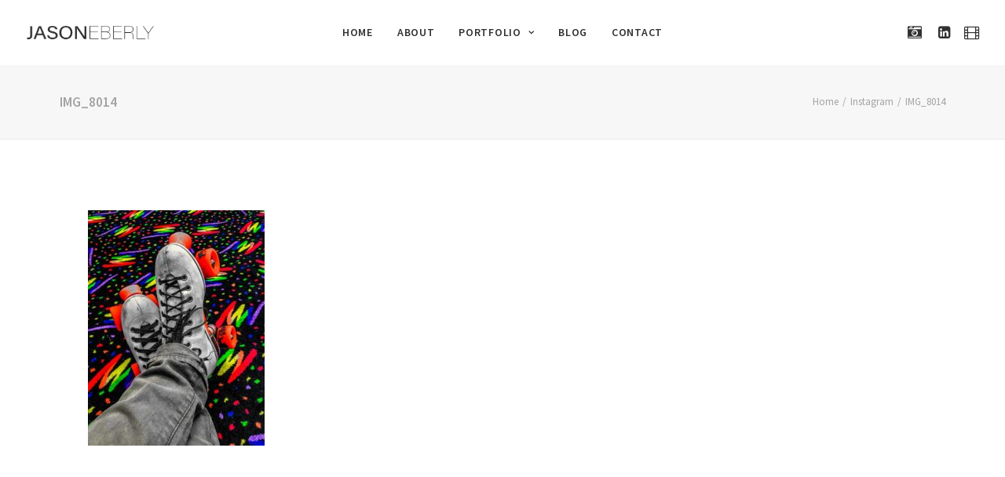

--- FILE ---
content_type: text/html; charset=utf-8
request_url: https://www.google.com/recaptcha/api2/anchor?ar=1&k=6Ldpk-4ZAAAAALHZ0pcM9IvRBQkXkCafRqf2bcU_&co=aHR0cHM6Ly93d3cuamFzb25lYmVybHkuY29tOjQ0Mw..&hl=en&v=TkacYOdEJbdB_JjX802TMer9&size=invisible&anchor-ms=20000&execute-ms=15000&cb=xjyescnxz6eg
body_size: 45718
content:
<!DOCTYPE HTML><html dir="ltr" lang="en"><head><meta http-equiv="Content-Type" content="text/html; charset=UTF-8">
<meta http-equiv="X-UA-Compatible" content="IE=edge">
<title>reCAPTCHA</title>
<style type="text/css">
/* cyrillic-ext */
@font-face {
  font-family: 'Roboto';
  font-style: normal;
  font-weight: 400;
  src: url(//fonts.gstatic.com/s/roboto/v18/KFOmCnqEu92Fr1Mu72xKKTU1Kvnz.woff2) format('woff2');
  unicode-range: U+0460-052F, U+1C80-1C8A, U+20B4, U+2DE0-2DFF, U+A640-A69F, U+FE2E-FE2F;
}
/* cyrillic */
@font-face {
  font-family: 'Roboto';
  font-style: normal;
  font-weight: 400;
  src: url(//fonts.gstatic.com/s/roboto/v18/KFOmCnqEu92Fr1Mu5mxKKTU1Kvnz.woff2) format('woff2');
  unicode-range: U+0301, U+0400-045F, U+0490-0491, U+04B0-04B1, U+2116;
}
/* greek-ext */
@font-face {
  font-family: 'Roboto';
  font-style: normal;
  font-weight: 400;
  src: url(//fonts.gstatic.com/s/roboto/v18/KFOmCnqEu92Fr1Mu7mxKKTU1Kvnz.woff2) format('woff2');
  unicode-range: U+1F00-1FFF;
}
/* greek */
@font-face {
  font-family: 'Roboto';
  font-style: normal;
  font-weight: 400;
  src: url(//fonts.gstatic.com/s/roboto/v18/KFOmCnqEu92Fr1Mu4WxKKTU1Kvnz.woff2) format('woff2');
  unicode-range: U+0370-0377, U+037A-037F, U+0384-038A, U+038C, U+038E-03A1, U+03A3-03FF;
}
/* vietnamese */
@font-face {
  font-family: 'Roboto';
  font-style: normal;
  font-weight: 400;
  src: url(//fonts.gstatic.com/s/roboto/v18/KFOmCnqEu92Fr1Mu7WxKKTU1Kvnz.woff2) format('woff2');
  unicode-range: U+0102-0103, U+0110-0111, U+0128-0129, U+0168-0169, U+01A0-01A1, U+01AF-01B0, U+0300-0301, U+0303-0304, U+0308-0309, U+0323, U+0329, U+1EA0-1EF9, U+20AB;
}
/* latin-ext */
@font-face {
  font-family: 'Roboto';
  font-style: normal;
  font-weight: 400;
  src: url(//fonts.gstatic.com/s/roboto/v18/KFOmCnqEu92Fr1Mu7GxKKTU1Kvnz.woff2) format('woff2');
  unicode-range: U+0100-02BA, U+02BD-02C5, U+02C7-02CC, U+02CE-02D7, U+02DD-02FF, U+0304, U+0308, U+0329, U+1D00-1DBF, U+1E00-1E9F, U+1EF2-1EFF, U+2020, U+20A0-20AB, U+20AD-20C0, U+2113, U+2C60-2C7F, U+A720-A7FF;
}
/* latin */
@font-face {
  font-family: 'Roboto';
  font-style: normal;
  font-weight: 400;
  src: url(//fonts.gstatic.com/s/roboto/v18/KFOmCnqEu92Fr1Mu4mxKKTU1Kg.woff2) format('woff2');
  unicode-range: U+0000-00FF, U+0131, U+0152-0153, U+02BB-02BC, U+02C6, U+02DA, U+02DC, U+0304, U+0308, U+0329, U+2000-206F, U+20AC, U+2122, U+2191, U+2193, U+2212, U+2215, U+FEFF, U+FFFD;
}
/* cyrillic-ext */
@font-face {
  font-family: 'Roboto';
  font-style: normal;
  font-weight: 500;
  src: url(//fonts.gstatic.com/s/roboto/v18/KFOlCnqEu92Fr1MmEU9fCRc4AMP6lbBP.woff2) format('woff2');
  unicode-range: U+0460-052F, U+1C80-1C8A, U+20B4, U+2DE0-2DFF, U+A640-A69F, U+FE2E-FE2F;
}
/* cyrillic */
@font-face {
  font-family: 'Roboto';
  font-style: normal;
  font-weight: 500;
  src: url(//fonts.gstatic.com/s/roboto/v18/KFOlCnqEu92Fr1MmEU9fABc4AMP6lbBP.woff2) format('woff2');
  unicode-range: U+0301, U+0400-045F, U+0490-0491, U+04B0-04B1, U+2116;
}
/* greek-ext */
@font-face {
  font-family: 'Roboto';
  font-style: normal;
  font-weight: 500;
  src: url(//fonts.gstatic.com/s/roboto/v18/KFOlCnqEu92Fr1MmEU9fCBc4AMP6lbBP.woff2) format('woff2');
  unicode-range: U+1F00-1FFF;
}
/* greek */
@font-face {
  font-family: 'Roboto';
  font-style: normal;
  font-weight: 500;
  src: url(//fonts.gstatic.com/s/roboto/v18/KFOlCnqEu92Fr1MmEU9fBxc4AMP6lbBP.woff2) format('woff2');
  unicode-range: U+0370-0377, U+037A-037F, U+0384-038A, U+038C, U+038E-03A1, U+03A3-03FF;
}
/* vietnamese */
@font-face {
  font-family: 'Roboto';
  font-style: normal;
  font-weight: 500;
  src: url(//fonts.gstatic.com/s/roboto/v18/KFOlCnqEu92Fr1MmEU9fCxc4AMP6lbBP.woff2) format('woff2');
  unicode-range: U+0102-0103, U+0110-0111, U+0128-0129, U+0168-0169, U+01A0-01A1, U+01AF-01B0, U+0300-0301, U+0303-0304, U+0308-0309, U+0323, U+0329, U+1EA0-1EF9, U+20AB;
}
/* latin-ext */
@font-face {
  font-family: 'Roboto';
  font-style: normal;
  font-weight: 500;
  src: url(//fonts.gstatic.com/s/roboto/v18/KFOlCnqEu92Fr1MmEU9fChc4AMP6lbBP.woff2) format('woff2');
  unicode-range: U+0100-02BA, U+02BD-02C5, U+02C7-02CC, U+02CE-02D7, U+02DD-02FF, U+0304, U+0308, U+0329, U+1D00-1DBF, U+1E00-1E9F, U+1EF2-1EFF, U+2020, U+20A0-20AB, U+20AD-20C0, U+2113, U+2C60-2C7F, U+A720-A7FF;
}
/* latin */
@font-face {
  font-family: 'Roboto';
  font-style: normal;
  font-weight: 500;
  src: url(//fonts.gstatic.com/s/roboto/v18/KFOlCnqEu92Fr1MmEU9fBBc4AMP6lQ.woff2) format('woff2');
  unicode-range: U+0000-00FF, U+0131, U+0152-0153, U+02BB-02BC, U+02C6, U+02DA, U+02DC, U+0304, U+0308, U+0329, U+2000-206F, U+20AC, U+2122, U+2191, U+2193, U+2212, U+2215, U+FEFF, U+FFFD;
}
/* cyrillic-ext */
@font-face {
  font-family: 'Roboto';
  font-style: normal;
  font-weight: 900;
  src: url(//fonts.gstatic.com/s/roboto/v18/KFOlCnqEu92Fr1MmYUtfCRc4AMP6lbBP.woff2) format('woff2');
  unicode-range: U+0460-052F, U+1C80-1C8A, U+20B4, U+2DE0-2DFF, U+A640-A69F, U+FE2E-FE2F;
}
/* cyrillic */
@font-face {
  font-family: 'Roboto';
  font-style: normal;
  font-weight: 900;
  src: url(//fonts.gstatic.com/s/roboto/v18/KFOlCnqEu92Fr1MmYUtfABc4AMP6lbBP.woff2) format('woff2');
  unicode-range: U+0301, U+0400-045F, U+0490-0491, U+04B0-04B1, U+2116;
}
/* greek-ext */
@font-face {
  font-family: 'Roboto';
  font-style: normal;
  font-weight: 900;
  src: url(//fonts.gstatic.com/s/roboto/v18/KFOlCnqEu92Fr1MmYUtfCBc4AMP6lbBP.woff2) format('woff2');
  unicode-range: U+1F00-1FFF;
}
/* greek */
@font-face {
  font-family: 'Roboto';
  font-style: normal;
  font-weight: 900;
  src: url(//fonts.gstatic.com/s/roboto/v18/KFOlCnqEu92Fr1MmYUtfBxc4AMP6lbBP.woff2) format('woff2');
  unicode-range: U+0370-0377, U+037A-037F, U+0384-038A, U+038C, U+038E-03A1, U+03A3-03FF;
}
/* vietnamese */
@font-face {
  font-family: 'Roboto';
  font-style: normal;
  font-weight: 900;
  src: url(//fonts.gstatic.com/s/roboto/v18/KFOlCnqEu92Fr1MmYUtfCxc4AMP6lbBP.woff2) format('woff2');
  unicode-range: U+0102-0103, U+0110-0111, U+0128-0129, U+0168-0169, U+01A0-01A1, U+01AF-01B0, U+0300-0301, U+0303-0304, U+0308-0309, U+0323, U+0329, U+1EA0-1EF9, U+20AB;
}
/* latin-ext */
@font-face {
  font-family: 'Roboto';
  font-style: normal;
  font-weight: 900;
  src: url(//fonts.gstatic.com/s/roboto/v18/KFOlCnqEu92Fr1MmYUtfChc4AMP6lbBP.woff2) format('woff2');
  unicode-range: U+0100-02BA, U+02BD-02C5, U+02C7-02CC, U+02CE-02D7, U+02DD-02FF, U+0304, U+0308, U+0329, U+1D00-1DBF, U+1E00-1E9F, U+1EF2-1EFF, U+2020, U+20A0-20AB, U+20AD-20C0, U+2113, U+2C60-2C7F, U+A720-A7FF;
}
/* latin */
@font-face {
  font-family: 'Roboto';
  font-style: normal;
  font-weight: 900;
  src: url(//fonts.gstatic.com/s/roboto/v18/KFOlCnqEu92Fr1MmYUtfBBc4AMP6lQ.woff2) format('woff2');
  unicode-range: U+0000-00FF, U+0131, U+0152-0153, U+02BB-02BC, U+02C6, U+02DA, U+02DC, U+0304, U+0308, U+0329, U+2000-206F, U+20AC, U+2122, U+2191, U+2193, U+2212, U+2215, U+FEFF, U+FFFD;
}

</style>
<link rel="stylesheet" type="text/css" href="https://www.gstatic.com/recaptcha/releases/TkacYOdEJbdB_JjX802TMer9/styles__ltr.css">
<script nonce="-M3MUStl_LP228TMAZiEYA" type="text/javascript">window['__recaptcha_api'] = 'https://www.google.com/recaptcha/api2/';</script>
<script type="text/javascript" src="https://www.gstatic.com/recaptcha/releases/TkacYOdEJbdB_JjX802TMer9/recaptcha__en.js" nonce="-M3MUStl_LP228TMAZiEYA">
      
    </script></head>
<body><div id="rc-anchor-alert" class="rc-anchor-alert"></div>
<input type="hidden" id="recaptcha-token" value="[base64]">
<script type="text/javascript" nonce="-M3MUStl_LP228TMAZiEYA">
      recaptcha.anchor.Main.init("[\x22ainput\x22,[\x22bgdata\x22,\x22\x22,\[base64]/[base64]/[base64]/[base64]/ODU6NzksKFIuUF89RixSKSksUi51KSksUi5TKS5wdXNoKFtQZyx0LFg/[base64]/[base64]/[base64]/[base64]/bmV3IE5bd10oUFswXSk6Vz09Mj9uZXcgTlt3XShQWzBdLFBbMV0pOlc9PTM/bmV3IE5bd10oUFswXSxQWzFdLFBbMl0pOlc9PTQ/[base64]/[base64]/[base64]/[base64]/[base64]/[base64]\\u003d\\u003d\x22,\[base64]\\u003d\x22,\x22w4Jvw7HCgcOww5rCm3h7VxjDrMOkXHxHRsKvw7c1LW/CisOPwoTCvAVFw4wYfUkRwpwew7LClMKOwq8Owq3CkcO3wrxNwo4iw6JJF1/DpClzIBFmw5w/VHlwHMK7wp3DuhB5V3UnwqLDjcK7Nw8WDkYJwo/DpcKdw6bCl8OgwrAGw7TDpcOZwptuaMKYw5HDlcKbwrbCgFpXw5jClMKKVcO/M8K5w5rDpcOResODbDw5VgrDoTk/w7IqwrjDuU3DqAXCp8OKw5TDkxfDscOcfhXDqht7wq4/O8OvHkTDqFbCkGtHPcOMFDbCkztww4DCti0Kw5HCmw/DoVtTwoJBfhA3woEUwoN6WCDDkUV5dcO/w5EVwr/Dm8KUHMOyRsKlw5rDmsOkZnBmw4DDjcK0w4NLw4rCs3PCsMOMw4lKwqxsw4/[base64]/CisOOTz7CrzQ/FcKDDlLCp8O5w5Y+McKfw4pyE8KPJcKIw6jDtMKNwpTCssOxw7dGcMKIwp8GNSQvwqDCtMOXHQJdegFTwpUPwoV8YcKGRsK4w49zH8KKwrM9w7VrwpbCskUGw6Vow6QVIXo1wpbCsER1cMOhw7Juw64Lw7V2acOHw5jDq8KFw4A8X8OBM0PDrBPDs8ORwr7DqE/CqG/Ds8KTw6TCtCvDui/DrxXDssKLwrrClcOdAsKtw5M/[base64]/CjBXCgsKaw7Q/wrQDw6BeYFxSIzzDqHElwoEnw6p3woDDuAXDkwrDg8OsLGl7w5bDgcOsw5vCrT7Cs8KdesOsw7BBwr8eU2dESMKAw5rDrcOtwqjCrsKEA8OzcDjChh58wpDCksK/MMK5w4w2w5puCsO7w6pKW1TClcOawpRsTsK0OjjCg8O/cy0ce1o9bk7Cgk9HYVjDvcKWIF91ecOaZMO3w7bDoFXDgsO4w58vwonCsDrCm8KDLXLCg8KdTcK8NHvDvXrCh01dwo5Qw7hjwpjCrmDDvMKIf1fDpcOrQX3DjAHDq28cw47DnAM2wqouw6/CtBIPwrovQsK1KMKnwqjDsD0pw5PCjMO1TsO2wpNVw44mwp/CgA4lBn7CikbCm8Krw4jCoXvDhH8xTSIOOsKUwoNUw5LDjcKHwr3Do3/CiQkXwq04eMKkwpnDnsKpw5vDsCI0wp5pFsKRwq7CkcOgdX0mwrMsK8O0c8K1w6p6bj7Dg2A+w47CksOCX1AKbEnCrMKeT8O/wrHDm8KlE8KDw5g3C8OoJzDDiwPCr8KeRsOwwoDCm8Odw401Sh0lwrtybw7CkcOXw6dGfjDDnAvCisKvwqNqX3Erw7XCvB0Gw5omYw3DvMOWw5nCvDFIw69BwrDCvivDmVxhw7DDrzLDn8K+w5o8SsKWwo3Dg2bCqE/Dv8KiwpgIDkcBw7UvwrEJS8OlWsOfwpzCtVnClmXCusOcQnt9KMKNwqbCp8Klwo7Dm8OrfQEVRx3DqQTDrcKzRUg+fsKzV8Ksw5jDmMO6LsKGw44nYMKQwoVrJsORw5/[base64]/DiMOBPh/DjcOWworCrMOUFmABcsKVw6ArwobCnEBzWStmwpIPw6clDGBUW8Odw7dHT1bCtGrCiQYKwovDv8OUw687w6fDrDRkw7zCocKtfsO4OHEbeXIRw57DnjnDv1NIfR7DmcOlYcKtw5QHw6liEMKhwpPDqgbDpDF2w6I+WsOzcMKKwobCkVhMwo9rWSHDu8KWw5jDsG/[base64]/CmMKPdiwkEcOPO8OnI1sdElnDsQ8Swp1KckTDg8O7DMO6XsOYwrIewo7DoWNhwoTDl8K4UMOlLSLDuMKMwpdDWTfCuMKHQ1VZwqRSeMObw6A2w6HCnSHCqxrCn13DrsODIcKewqvCqg7DqMKjworDjHxlP8K/NsKDwp/[base64]/[base64]/ClHbDo3PDtcKowptZwpXCi8KbKXjDph/CvsKYLgrClFvDtcK9w7FDF8KEQ1A4w5vChkrDlxDCvsKDWMOlwonDsD8aH2LCmCnDp0nCgDQ+YT7ChsOww5w6w6LDmcKffzrClD1fFGvDvsKTwp/CtU/[base64]/BsKgw4JCNcKgwqRDwp1pQsONwrYlSVxnwqBLQMKbw6ZcwonCuMK+KljCrsKtQ3gAwqMtwr5jHTPDr8KIHmXCqh4eHG8VJxZLwoRwZ2fDhRPDhMOyFHdsV8KWNMKAw6Z/BQvCk2jCol5swrAnSWzDusOjwprDpGzDisOofsKkw4d5DH9/[base64]/[base64]/O19BWW/CqHIdcMK1w4R6wp8HfWDCjWTCmUY8wpEPw7vDl8OWwp7Dj8OLPSxxwr81VcKYbHkBKzjDlW9ndFVbwoojOnRtQRNlc2cVJhMPwqg+VFnDsMK9TMOywpHDiSLDhMODDMOgflF4wrDDs8OEREQew6MSZcKYwrLCiifCi8OXcwrDk8OKw7XDlsO5woIlw4XCosKbSFQXwp/CjEzChVjCkkEVFAo/TF4/wrzCvsODwp48w5LCs8K3VVHDjsKrZjDDqFbDvGjCoDhOw6slw6TCsRRqw4/CqzVgAnnCgwM9Q2nDlhEiw67CrsKVC8OSwovCrMK4A8KxPMKjw49Xw6FkwqDCpxTCjAtMwpPCtFgYwq3CsQzCnsOwI8O1OXxiIsK5OTlCw5nDocOPw61GTMOyZGnCnhPCiy7CuMK/[base64]/wrrCi8OfwoBow7MmLjnDuTdpwolhw4oxBAfCnHMcAsO3eg4efR7DtsK6wpHCkXnCiMO1w7x/GsKwfsKCwqRKw7XDosKoMcKSwr4dwpAAw7QWL3LDpD4fw40Qw7oZworDn8OuAcO+w4bDoxQ/w6gQH8OeUn7DhjZUw58iFnNrw5LCs2BRUMKCd8OVYsKaOcKkdgTCigrDjMKEM8KzPQbCgUPChsKuGcOswqNMesKCUsK2w6jCu8O/w49PZcOJwqzDugPCj8OGw7nDl8OyIWs2LCHDjkzDvQ1TDMKPAR7DqcKvw7pLCQIfwrPDv8K1Km/DpSFtwrTCpElOZ8Kze8O1w41KwoxMQQgJw5bCnSvCgcOGCWsJdQQAJUHCh8OmSDDDoj3CnnYNRMO1w5PCnsKpHTpdwrEJwqrCjjcmZx7CsRMAwop6wrRHLHE/c8OawrfCu8OHwoE5wqfDo8OXLH7CmsOrw4wbwoLDlTDDmsOJHDzDgMKUw6VjwqVBwoTCgsOtw5wTw53DrVvDgMOfw5RnCCPDqcKCJXTCmEYUaljCrcOZK8KgGMO8w5R/DMK5w5xvGmZ5OjXCmQEsBR1Uw7t/[base64]/DpsOGwoZywrPCtsKkd8Koe8KDO8OYbE3DvgBcwojDuTh/aQ/[base64]/Ck8OcworDoMKeFMOWecORw4QaBcKWfcKUSWPCqMOhw7DDmBTDrcKJwoUswpfCm8K5wr7DrVxqwqXDrcOtOsOmV8ORLMO/BMOkw5EPw4TDmcO8wprDvsOLw4fDjcKxNMKGw4s/w7V/MsKQw7cFw5/Djywtangvw4JxwopzJAdaWcKZwpzDkMK7w5bCvXPDmgYZd8KFQ8OFE8O/w5XCsMO1azvDhV5EPRrDncOiCMOxJmspXcOZIHvDksOzLsK4woPCjMOiA8KGw6rDhV3DjynCrkrCp8OQwpTDlcKwITc/A2hvOTnCssO7w5DCt8KkwqjDr8OVasK7NS9oR104wpcBU8OzNiXDgcK0wqsNw4PCtnAfw5bCqcKTw5PCpCvDi8OBw5fCssKrw6FVwohhBsK4wpDDlMK9GMOhK8KowojCmMO0a1fCiG/DhnnCvMKWw4VfHBlIRcOxw78XPsKqw6/DkMOCcmjCp8OkXcOSw7jCpcKZVsKFFx0qZgXCksODasKjQmJZw4zChj05NcO1GABLwpTDh8OKZlDCmMKtw7hAFcKyRMOhwqlnw5BpPsOEw4NGISB/bhxCU1/ClMKOKcKBMn/CrsKsN8KyRXwHw4PCpcObXcOUWwPDr8Kew6IXJ8KCw5Mhw64gbTpJccOOX1/ChSDCuMOZH8OfEyjCo8OQw716wowdwrfDtsOcwpPDuH4iw6c1wq4uWMKpH8OKaWgRdcK2wrrDmT9yd3/CuMOHeys5CMOeSlsVw6xEE3TChsKMCcKVQDjDhFTCmV41H8O9wrEnUQMoAXzDt8K6FirCvcKLwqF9I8O8wpfDocO4EMOoOsK+w5fCisK1wrLCmiVCwr/[base64]/DiMK2wo3Dg0Z3w6zDiUVyI8O/TMOcT8OIVsONLR51fcOhw5LDlMKnwrHCssKGS1hjXsKubVZ/wr/[base64]/w4PDgcKjZ33DsVfDocK3w4hyw5gIacKBw5xadcO9Xz/DmMKjBjfCm3TDoykTd8O8RGLDoXHClR7CpXrCh3jCgXgjfsKLQMK4wojDmsOvwqnDtB/DiGXDplXCvsKVw7QZFDHDmDjCnj/CpsKWXMOcwrBkwokPTMKFeGd3wp5eelEJwojCrsKkWsKHMDrCuFvCpcORw7PCtmwaw4TDkXDDvAMvChDCkmI5cgPDvcOVDsOVwplOw6MTwrsvVCh5LEDCiMOAw4fCuT8Aw6bCj2LChBfDscO/[base64]/DpH8uwrhhTl8YwoXCiMOnPMKaFWfDqMKjcMKzwq3DusOzMcOpw7PCg8Otw6pXw6IPNsK8w4lwwrs7MhZDNlstDcKDWB7DocKnVMOKUcKyw5cOw5FdQigDQMO/[base64]/DgFzDrcO+w5c0wrnCjBVjwq/DqMORRsKLfH9KU0wKw51lScOdwrjDjXhEdcKJwps2w7chHWrCpnJEJSYbAGjCoXtHOQjDmizCg2dCw53DtmZ+w5bCgcKbUHtTwrrCo8K3w5d5w6piw4pAUcOjwqnCuSzDm3rCk35Hw4/DtGDDisKrwr0VwqJsV8K8wqjDjMOKwpV2wpk2w5jDkA7DghpJZWnCssOKw4PCvMKrNMOKw4/DpXnDi8OaacKBPl98w4rCjcO0GU4LT8KHXTsywqk5woIlwpoIcsOYQ1PCi8Kjw4pJeMKpdSkjw7AlwoHCqSRPfMKiNEDCrMKlFl/[base64]/KcOQwpDCkW/[base64]/WMKcwrrDkMKrwpUgwqFTMlrCl1jDnz3Dq0TDgjJLwo0XGD40LFhpw5ERaMOdwrvDgnjCk8KsJl/DgA7ChwPCjlNWZxs7WQcew65jUcOgd8OgwpxnX1nClsO9wqHDoiDCsMOtbwR2JSvDh8KzwqQUw6AWwpvCtX5NVMO5TsKiMyrCqkptw5XDm8OOwo4DwoFoQsOVw7h7w4MHwp87TcOsw6rDpsK/[base64]/Dn1I3VMKLw5HDg2heBQ/Csx41wotkAMKqdn9vNX3Cq2xQw4VIwp/DtSvDnF8Uw5cGL3TCqkrCjsOLwqtXRHzCiMKywo3CpMOBw7wQdcOYWhrDuMORIQBLw6ExeBhwY8OqFcKWOW/[base64]/[base64]/DngEZw4pydzvCiFZVwrlZwrlFw4oTfTnCjC7CqMOQw6PCtsOhw6DCqUrCo8OOwpVlw79pw40NWcKXe8OmT8K/WgTDm8Okw77DjinCtsKIwpgMw7fCqyHCnsK7w7/Dg8O4wqPDh8O/TMKNd8OvJkQCwqQgw6IpBW3Cg33ChkHCncK6w5EiRcKtT0IIw5ISL8ONQxcYwpjDmsKYw6/[base64]/DuVF2wrTCtR1YwrNncnTDoCjChcOdw7LCtVvCrW7DpjZ8TcKcwprDjsKTw6/DnzIpw6DDnMKWTnrCjcOaw4XDscODeA4jwrTCuDQ4Fw4Dw7HDu8Owwq3Dr1lyPSvDkwPClMOAXMKTJSVcw6PDhsKTM8K9w4VKw496w5LCr07CgWIcYRvDn8KEWcKLw5AswovDuH7DmAU6w63CrGTDpcO/e29rN1FPaFvCkHd4wp/ClE7DjcOvwqnDsVPDo8KlRsOMwqLDmsO4FMO4dg3Dmy1xJsKrZh/Di8O4SMOfF8KYw6TDn8Kfwp42w4fCgA/Chm9sZ29SU0fDj1rDgMOxWcOKwr/Cl8K/wqfCqMKPwrBdbHFRFyEtS1kCfMOUwpLCjBzDglZiwpRkw4vDgcK+w78Cw5jClMKObAYQw4cWdsOVXiDCpcO6CMKoRDRCw63DgAbDmsKIdk5xMsOzwq7DtDsPwr3DusO4w7B7w4vCuxpRCcKsRMOlGWLDrMKOA09TwqEQY8OpLW7DlkIlwpYTwqoXwo94YiDCii/CkV/DqTvDlknDtMOSEQlmbR0ew6HDs0Jww4PDg8Oqw5Qtw57DlMODYhkhw4Z0w6ZhIcKPeXHCkn3DnMKHSGl6AXDDhMKBbgHCmyg/[base64]/ZV0IDMKwwr/CgQA0PMKZwqBWaMOwMcK8wqDDnCosw7DCvMK/w5Rzw581WsOPwrTCsznCgMOHw4jDlMKNWsKQbHTCmyXCrGDDjcKJw4LDsMO3w4N1w7gpw5jCpBPCicO4w7fCrWjDjsKaJWgcwpE7w5RLZMOqwp0ReMKFw4nDvynDkifDngg+w6tIwqjDpBjDt8KMf8OIwo/CrMKVwq83EAHCiCwGwoRcwr11wqhKw6ZbCcKoHxvCnMKWw6nCs8K+DExawr1faGtZw5fDgnzCmnQTeMOKFnPDiHbDkMOPwpDCqhABw6PCicKxw50SYcKHwpHDiDHDuHDDgUM4wojDojDDrX0WXsOAT8KVwovCpijDgD7Di8KgwqAgw5sLBcO6w7wXw7U/YsKTwqgWBsOdVUJAEsO7AMOAcgNPw6g/wpPCi8OXwpBBwpzCpTPDpCBNNRPClCfDu8K5w6VnwqjDkzrDtTQ8wpPDpcKQw6DCqCkiwoHDpHTCscK1WMKkw5nDhcKfw6XDpG43w4Z7wqXCt8OaN8KtwpzCj28YJQ9PSMKbw6diWzEIwqwCbcKYwqvCtcKoHxfDgMKcQMK2cMOHEkcuw5fCocKcX1/CsMKnHW/CncKkZ8K8wpoAYxPDlMK/wqjCjsOHesK1wrxEw7ppXSsQIQRDw4PCpMOIY2V7HcOow7bCvMOww6RLwqnDvBpDAMKsw4BDDBnDtsKdw6fDhmnDlgzDhMKgw5tJQwFdw4oAw6HDucKmw5VXwrzDqzg3wrzDncOXOHt5wopPw4sGw6YOwoMzMcOzw7E4RmIbS0/[base64]/[base64]/[base64]/D8KGw4scI2V0w5DChGHCrMOmw5vCu23DoXPDui9Dw5/[base64]/ChXXCt8KkeDQdwrHDn8KLFyMnLMOBKkwuwo5yw5Z2ZMOuw5vCkAoGwoU/[base64]/Ds2nDscK9wovDtsK8wodSKQfCqUA2wokDPsOWwpnCoXd9BkXCjMKaM8OIAgQuwoTCkXnCv0ViwqdAw7LCscOKSD1/BQ0ORsOFA8KuUMKXw5LDmMKdwpUCw60sXVXDnMOdJDcowq/DqMKQbykrRMK2EXPCukMpwrQYEcOQw5wRwqNPHXtxITMQw48DD8K9w7jCsCE7LnzCpsO5E0zCicK3w45KBklfJkvDpVTChMKvw5/DocKMBMOXw7gow6HCi8KTLMOdbcOPBHhow7l+IcOGwrxBw6vClRHClMOYPMORwofDjGXDtkDCiMKCflAQwrsQVQLCt0zDty/CocOyLBd3wpHDjB3CqsKJw7nDucK/FQk3acO/[base64]/[base64]/DjcOZw5rDiMOIPVB3ETjCtmYnIsOOw4HDky3DlHnCj0XCnsKwwpUIEAvDmF/DjsK6aMKZw5UQw6ksw7TDvcOgwqZMAyPClTYZQy8qw5TDq8K9MMKKwrbCoQUKw7YZEWTDjcOGUMK5FMKKXMOQw6bCvkcIw7/CmMKww6gTwpbCjG/[base64]/CrRrDlGvDgMOMw5bDv2kEw4vDtMKBwo/DtmjCocKNw4HDosOKJ8KCPlANAsKaG3t9AAERw5BawpvCqhbCnn3Dk8OeFQLDvDnCkcOFOMKOwpPCosOSw4ohw6/ConjClmUtajYGw7PDqB3DhMO/w7XDoMKJasOaw6EeaiwRw4YbHHYHPjR1QsODAxPDqMKRSQ8Ew5IIw5vDhcK2asK9dSPCgjRVw7YaCn7CrFAuW8KQwofDj23CimR7RcOXQwh3wrnDlmEDw5EVTcKpw7vCnsOVI8KZw6zCl0jDnjVnwrpYw4nDicKowqo/FsOfw7TCkMKBwpEvDMK1CcOKcA/CryfCrcKMw7w5ccKLbsKSw7d4dsK2wozCqQQ2w4PDkHzDoyNASThNwoF2f8K4w6PCv0/DscKcw5XDiTY9W8OVS8OmS3vDmWjDswUSNXjDhH49bcKCLx/DjMO6wr9qT1jCrmzDpCjCusOWQ8KOPMKvwpvDgMOUw7Z2BwBzw6zCksOjB8OTFjQfwosDw6nDnyo8w4XClsOIwrvCp8O+w7BNBl9wPsO2WcKvw4/CksKFEzTDm8KAw5kHL8KDwpZ5wqw6w4nChcOIHsKuAUkzccOsSwDCjsKkAEpXwokvwoBEecOnQcKkeT4bw6QCw4jDiMKDagfCg8KuwrfDt0x7GMOtRkYlEMOuTDTCrMO2W8K6RMKxdF/CoBzDs8KlbWxjTxZswrJhZSxwwqrCsw3CvznDsAnCmh5DFMOGQ2klw4wswpzDoMKww5PCnMKxTWJKw7DDpSNIw7ogfRZpfTnCgRTCtH/CqsOXwq0dw5fDl8OCwqJPHhcvDsOKw63CtArDv3vDucOwOcKewpPCpXzCusO7CcK3w4QyPgEqY8Opw4B+DBPDncOMDMKYw4LDnEwZQifCohcIwqMAw5zDoRPDgxBDwrvDjcKYw6wbwr3Cu3JEFMOLUR4AwpN/[base64]/[base64]/Ci8OKb3jCgm9/[base64]/w6oWw53DiRHDrMKxXcKhw7PCosOew6JkZ3HCsj7Dv8O3wrjDvHkAZj4HwrZaEsKfw5Q9UMOywo1XwqFLe8OeKS1ow4/DscKGDMODw7INTRLChFHCgRLDpWgPekzCjkrDt8KXTRwYw6dewrnCvRtbZzEsSMKgOXrCvMKjR8KdwolpRMKxwok9w7/Cj8ODw6Unw7orw6EhIcKyw506D0TDtCEBwrsWw6rDmcODBUloD8KQG3jDlH7Cg1pvFxBEwrt9wrfDmQ7DgBDCin9dwofDq2vDv1IdwqYtwrHDiTLCjcKVwrM/UXUzCcKww6nDtcOGwrXDgMO8wqXCmH54fMOCw6Yjw4vDicK5ck0nwp/ClEV8PcOrw4zCpcOjecO5wowPdsOxIsKwN293w7xbJ8O+wobCrBHCoMKXHyMVQWFGw6HCkU1ywo7DiQ0LcMK5wqxmR8OKw4bDuGfDvsO3wpDDmQtPKTHDucKcMnLDi3R8KDrDg8OzwobDgMOwwrbCoRnCmsK8BhnCpMOVwroyw63DpEZRw4smMcKKesK3w6nDmMO/cE92wqjDnxQqLSdWcMOBw51rRcKGwrbCvVPCnAxYVcKTOj/DrsKqwozDhsKTw7rDv2dgJh00cnhiOsKnwqtBaHzCj8KtOcKLPAnDkgjCrh/CisO2w6vCggfDqMKEwpvCjMOjHsOVH8OhKgvCh1E9KcKaw6/Dj8Oowr3CncKcw6Ndwrxxwo/CkMKHG8KkwpXCkxPCgcKKcw7DuMOYwppAIy7Ch8O5CcOTRcOEw6XCj8KDSC3CjWjDqMKpw6ctwrpTw7VLI00PEkRXw57CvEPDhy9qEyxGw4lweRImQsOoMX9GwrchECRbwqoEXcKkXcOfVDrDjmXDtMKNw57DtlrCpMK3PBczLGfClcOnw6/[base64]/[base64]/D8OXw43ChsKVwqsLwqEcXSrDnsOEJVXChxzCpEgzX0lyfMOIw4rCq1Z5AH/Dp8KAIcKJP8OpPCQtD2YxEhPCrFTDi8K4w7zDnMKMwpNDw5fDhF/[base64]/[base64]/LybCjD3ConbDl8OPw5xbwo/DmgIaw75pwq1cNcKKwo7CtCHDucKXFcKnNTh7L8KQGxDCg8OACAhyKcKCJcKPw41Iw4/CoBR4QcOCwqkrSyzDoMK6wqrDhcK6wr5dw73CnkNpSsKXw4piX2PDs8KYbsOawrzDrsOBWsOSY8K/wp5WUU4WwpfDoC4MUcO/wobCgDteWMKQwq0swqw4HTgAwrEvJxcow75OwrxkDRRxwrzCuMOqwroVwqZOHQbDucO4MTrDnMKFBsKHwpDDghRLWsOkwo9awoAIw6hUwpEIOh/[base64]/Z8Knw5zCv8KAw47CmcOfw4XCiMOLSMKvwrbDrXTDiC/[base64]/DqMKNGHvCizPCpsOFacOFQj83wp8IQ8KMwrfCrzZFOsO0H8KWLQ7CkcOlwoxrw6vDvWPDqMKmwrsYUgwlw4rCrMKew7dwwoRTN8KKeDt/[base64]/DssOpw5QKUREyw7tHDsOiFlvDrMO7Yn5vw5/[base64]/IcK+wqDDrcKTFWLCrsKWaB5dw7twIVrCm8OjBcOjw7LDqMKlw6DDrhsow53CtcKSwqgJw6DCpjjChsONw4rCgMKAwqE9FDvCmEwrbcKkeMKSacKQEMOVRsO5w7x5EgfDnsKOaMOUdit2EcKzw5wPwqfCg8KQwqEyw73DscOkw5fDtBx3UR5qRD5hXy/[base64]/anrDsMKHXcOlw7fCn3ZNShAlXcKqYMOpCSvCvMKcG8KXw7QcUcKfwpgMRsKpwqJSB2PDgMKlw6XCqcOvwqc5bSgXwo/DjmklCHfCtz96wqN4wrvDvFhRwoELIx50w7kSwpTDusKiw7PDmSx0wr4YDcOfwqR6RcOxwq7CnsOxV8O9w4VyZVVEwrPDiMK2aUvDscKvw6xRwqPDtkEVwoltQMK6wrLCl8KOC8K9GBzCsQp/UX7CkMKPAWXCg2jDpsKlwr3Dj8OVw7sNYifClUnCnAEfwr1EQsKYTcKiWUfCtcKWw5kDwrVcZGPClWfCm8K9PUZgPygHJg7Cg8KrwpJ6w5/CtsKyw58LIwhwE0M6IMOgHcOHwp5VXcKZwroewpYVwrrDnhjDvEnChMKOQz4qw5vCrwFuw7LDpsKCw5w0w6dyFsKOwoZ0E8KIw4VHw6fCl8OwG8KWw4vDhsKVGcKdL8KNbcOFDzjCnC7DkBR1w5/CiW5DSnPDvsOAKMOCwpZ9wrAuL8OqwpDDt8K+VAzCqTBbw6jDszTDv1AgwrF/[base64]/[base64]/DrMKSSMK9VS4xwp8mHzJVEMOrQkQFScO5fcOHworDhsOTRUfChcK+HhZBUF1Xw7LCjC/DslTDun4vQsKGYwTCo2h2W8KdPsOyPcOMw4nDlsK/[base64]/CqcKiDD4PO2PDp1bCmsKhH0XCmcOPw7pJJhwPwoIUVMKyIcKswo1XwrYuS8O3SsKywpdfw6/DsX/DmcKQwoQ2E8KUw7R0SFfCj0oaAMOpXsO7MsO+VMOsTFXDqXvCjGrDiT7DpzDDg8K2w7BBw6MLw5XCj8KAwrrCuVtuwpcgEsKOw5/DscK/[base64]/CjkYxwqvDtmjDjcK1w6jClH8Dw6/CsQwGwprCjMOuwobDjcKROnLCu8KFDCMiw4Nzw7JfwprCkR/CqQ/DuyJMe8KZwo8UKcKDwq4MflnDmsKTDwVlMsKBw5zDvTPCkSgNDCtfw5HCksOOTsOTw5tFwo1Ywp4ew7l/L8Kfw6/Dr8OEDSHDtMO4wozCm8OkbmzCvsKQwoPCpUDDl0XDgsOCRV4LeMKQw61kworDr1HDscOBA8KgcyLDtlbDosKsJMOOCEEXw7ozS8OUwowvVsO8GhIQwovCtcOhw6RZwqQYM2XDrHEgwrnDuMKmwq7DosKbwpJeHSTCmcKBKHgEwpPDjsK9IjARccO3wp/CnTHDjsOLQWEnwrnCpcKCFsOqUVbCgcOcw7vCgsKhw4DDjVtQw6BQTxJtw6VKb0gzLVDDhcOwPHjCrkvCpxfDjsODNWzCqsKiPBjCsHfCnVFLOcOlwoPCnkLDnVIGMULDjmfDjcKkwp8KHxkIVMKSRsKZw5LDpcOsNxHCmT/DncK2asOGwpjDisOEW0jDqSPDsTt8w7/CrcOiAcKtWChmIGjCr8KnZ8OUEcK2EynCrMK3LMO3byLDt2XDh8OXAsKywoJswpfCscObwrTCsSI6OSrDuGU7w67Cv8O7c8OgwrnCsxfCpMKbwpzDpsKPHGnCl8OlM0Ebw7c5FUbCvMOuwqfDk8OEMUZ/w6x4w6HDjUZgw4kbXH/CpjlNw5DDnG3DvB7DkMKoWmHDoMOewrnDicOFw68rY3QJw6kcMsOwa8OBFEHCu8Kmw7TCg8OMBcOnwqEPEsOdwrnChcKxw5luDMKTQMKZSBPCqsOHwqYowqRcwoLCn0zClMOAw43CpgjDosOzwoLDusKcH8OgT00Twq/Cggs9a8KPwpHDkMKdw7TDscK0R8KEwoLDgMKSF8K4wq/CsMK3w6DCsGARGxUsw4bCvj7Cq3ktw4g4Fyp+wqUFNcOWwr50w5LDkcKcDsO7EDxnOHXCocOJclx9cMOyw7pqJsOTwpzDkHg/VcKGCMOPw7bDujPDjsONw4pAKcOFwofDuS43wqLCs8OqwrMkWnhdeMOeLgbCihB8wogiw6vCsSXCtQLDocK/w4gBwrXDmGXCiMKIwoHCgyDDi8KOTMO6w5ITBXLCr8KJSj0rwph4w47Cg8O1w4DDusO1ccOhwrR3WxHDmMOURsKibsOUd8OqwqHClyDDlMKaw6/[base64]/wpbDi0QXw7kcw6bCsMOPwprCuBDCqGLCpRLDvyzDs8OWwqHDvcKNwrJmDy0cKQhpalbDmgbDr8OSw5TDu8KgY8Kjwq5qM2XDjWkKEXjDnkBNFcOLd8KofBfCrHzCqAHCnW7CmETCnsKKVGNhw7jCs8O6B1fDtsKWd8OLw45dwr7Dt8KUwpjCqMORw4LDnMO/F8KTCGjDscKCEUsdw77Cnh/CiMKlKsKOwqtGwpbCncOJw7s7wo7ChnFKN8Oow59VLwYmF09OV3wcZMOIwoV1KwbDv2/CnxN6O13CmMOgw6VMRFFGwoVaGV9BcgN5w7Ilw48iwrIvwp3CkVzDkR/DsRbDuGDDokA/[base64]/[base64]/[base64]/ChEdQwoh4w5XCvG4Jw4TDkcKNwrTCtB1FLGhiIsKkFsOnU8KIFMKyEQ0Qwqh+w5VgwpZ7CAjDnjx5YMKtJ8Kewo45wo/DgMOzbWrCjxIHwoITw4XCnnsPw55pwr0Xb3TDnn0iP2xowovDq8OJUMOwOV/DjsKAwqhNwp7Ch8O1cMKbw69zw54EZzAJwohLMWvCoy/CoBjDiXDDsWHDnEhUw6XCqCPCqMOMw5LCsnvCtsO1YkJdw6Vqw5MEwozDnsKxdQJSwroVw51afcOWZMKqVcOpRDRLfcK3MWvDtMOWRMKKaRFAwqLDs8OMw4DDocKITWEkw7YKLAfDjGXDtcKRK8KPwrPDhx/DnsORw6dWw4YZwr5uwpZLw4jCogFjw486bjxcwrbDo8K8w7HCkcKhwoXCmcKmw64AS0x4TcKtw5tOaQ1aTTxXFXrDjcOowqkxF8KTw6MDasKQf0nDjhXDm8Kqw6bDoFw6wrzCjR9ER8KOwpPDoQI6PcOpJ3XDrMKjwq7DjMO9JMKKcMONwrXDiirDri0/ADPDmsOjEcKuwofDu0fDgcKgwqtAw4bDqFLCuVTCu8OtQcOUw7ExdsOuw4zDi8OLw6ZdwqjDu0rDpRljaGUvCVtGYsKPVFPCkAbDjsOrwrnDp8ODwr41w5bCjQJywrh5wrbDhMOBZD4RIcKOIsO1U8OVwqXDt8OAw77ClHzClgp1AcOCP8K7W8OBLsO/w4fChHAywrjCgU5Ewo5yw48+w5rDg8KWw6fDnl3ChhbDnMOJFRXDjz3CvMOlKlpGw4E5w4fDl8OQwplBJiDDscKYAmZRKGwLBMOgwrNzwoRsKTFbw69PwoHCs8Orw4DDicODwpJgPw\\u003d\\u003d\x22],null,[\x22conf\x22,null,\x226Ldpk-4ZAAAAALHZ0pcM9IvRBQkXkCafRqf2bcU_\x22,0,null,null,null,1,[21,125,63,73,95,87,41,43,42,83,102,105,109,121],[7668936,871],0,null,null,null,null,0,null,0,null,700,1,null,0,\[base64]/tzcYADoGZWF6dTZkEg4Iiv2INxgAOgVNZklJNBoZCAMSFR0U8JfjNw7/vqUGGcSdCRmc4owCGQ\\u003d\\u003d\x22,0,0,null,null,1,null,0,0],\x22https://www.jasoneberly.com:443\x22,null,[3,1,1],null,null,null,1,3600,[\x22https://www.google.com/intl/en/policies/privacy/\x22,\x22https://www.google.com/intl/en/policies/terms/\x22],\x22sgfj5ji50gk4pku3UAOC5HOOTZluPfKhI0wCI7/KWOA\\u003d\x22,1,0,null,1,1764774245647,0,0,[31,179,130,55,125],null,[71,74],\x22RC-7NjIT7qV8nx4qA\x22,null,null,null,null,null,\x220dAFcWeA5ob9gEV7p8pq9_ZLkKoEDD6iwjfSiFfGENwL43Ej4hFUF7bvgga2z2zg2qQjCS-Gy3rgMhNnkYtgCXeafFXvV8T1dutg\x22,1764857045774]");
    </script></body></html>